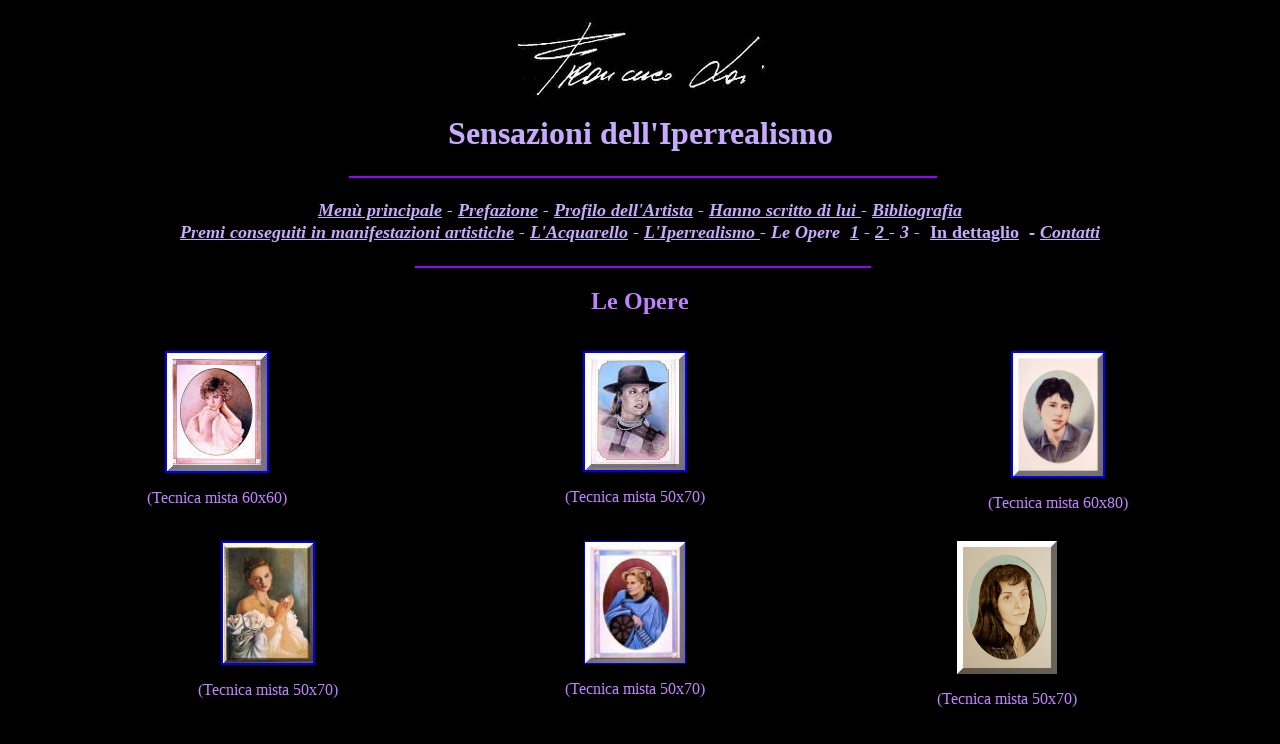

--- FILE ---
content_type: text/html
request_url: http://www.francescolai.com/ritratti.htm
body_size: 2148
content:
<html>

<head>
<TITLE>iperrealismo,francesco lai,pittori iperralisti,aquarello,litografie,arte contemporanea,</TITLE>
<META NAME="TITLE" CONTENT="iperrealismo,francesco lai,pittori iperralisti,aquarello,litografie,arte contemporanea">
<META NAME="DESCRIPTION" CONTENT="iperrealismo,francesco lai,pittori iperralisti,aquarello,litografie,arte contemporanea,arte,pittura,">
<META NAME="KEYWORDS" CONTENT="iperrealismo,francesco lai,pittori iperralisti,premi d'arte,aquarello,litografie,arte contemporanea,arte,pittura,iperrealismo,iperrealismo,iperrealismo,maestri del rinascimento,opere d'arte,aquarelli,esponenti dell'iperrealismo,iperrealismo italiano,pittori italiani,illustratori,
aquarellisti,mostre,paesaggistica,ritratti,ritrattista,vendita quadri,natura morta,quadri,pittori italiani,immagini,pittura ad olio,michelangelo,andy warhol,domenico gnoli,profilo dell'artista,bibliografie,artisti moderni">
<META NAME="OWNER" CONTENT="francescolai@virgilio.it">
<META NAME="AUTHOR" CONTENT="francesco e antonella">
<META HTTP-EQUIV="EXPIRES" CONTENT="">
<META HTTP-EQUIV="CHARSET" CONTENT="ISO-8859-1">
<META NAME="LANGUAGE" CONTENT="Italian it">
<META HTTP-EQUIV="VW96.OBJECT TYPE" CONTENT="Homepage">
<META NAME="COPYRIGHT" CONTENT="©2001netwalk">
<META NAME="CLASSIFICATION" CONTENT="Commercial">
<META NAME="DISTRIBUTION" CONTENT="Global">
<LINK REL="HELP" HREF="">
<LINK REL="CONTENTS" HREF="">
<META NAME="PRAGMA" CONTENT="no-cache">
<META NAME="RATING" CONTENT="General">
<META NAME="ROBOTS" CONTENT="index,follow">
<META NAME="REVISIT-AFTER" CONTENT="4 weeks">
<meta http-equiv="Content-Type" content="text/html; charset=windows-1252">
<title>ritratti</title>
<meta name="GENERATOR" content="Microsoft FrontPage 5.0">
<meta name="ProgId" content="FrontPage.Editor.Document">
<meta name="Microsoft Theme" content="none, default">
<meta name="Microsoft Border" content="none, default">
</head>

<body text="#C082FF" bgcolor="#000000">

<table border="0" cellpadding="0" cellspacing="0" style="border-collapse: collapse" bordercolor="#111111" width="100%" id="AutoNumber1">
  <tr>
    <td width="100%" height="54">
    <p align="center">
<img border="0" src="images/firma.jpg" width="321" height="106"></td>
  </tr>
  <tr>
    <td width="100%" height="39">
    <p align="center" style="margin-top: 0; margin-bottom: 0"><b>
    <font size="6" face="Baskerville Old Face" color="#C7AAFD">Sensazioni 
    dell'Iperrealismo</font></b></p>
    </td>
  </tr>
  <tr>
    <td width="100%" height="39">
    <p align="center" style="margin-top: 0; margin-bottom: 0"><b>
    <font color="#9900FF" size="5">
    &nbsp;_________________________________________________ </font></b></p>
    <p align="center" style="margin-top: 1; margin-bottom: 0">&nbsp;</p>
    <p align="center" style="margin-top: 1; margin-bottom: 0"><i><font size="4">
    <b><a href="nuova_pagina_1.htm"><font color="#C7AAFD">Menù principale</font></a><font color="#C7AAFD"> 
    - </font> <a href="nuova_pagina_2.htm#Prefazione"><font color="#C7AAFD">
    Prefazione</font></a><font color="#C7AAFD"> - </font>
    <a href="nuova_pagina_2.htm#profilo2"><font color="#C7AAFD">Profilo 
    dell'Artista</font></a><font color="#C7AAFD"> - </font> <a href="nuova_pagina_2.htm#Scritto di lui">
    <font color="#C7AAFD">Hanno scritto di lui
    </font></a><font color="#C7AAFD">- </font> 
    <a href="nuova_pagina_2.htm#Bibliografie">
    <font color="#C7AAFD">Bibliografia</font></a><font color="#C7AAFD"> </font>
    </b></font></i></p>
    <p align="center" style="margin-top: 1; margin-bottom: 0"><i><font size="4">
    <b><a href="nuova_pagina_3.htm"><font color="#C7AAFD">Premi conseguiti in 
    manifestazioni artistiche</font></a><font color="#C7AAFD"> - </font> <a href="nuova_pagina_4.htm">
    <font color="#C7AAFD">L'Acquarello</font></a><font color="#C7AAFD"> - </font> 
    <font color="#00FF00"><a href="iperealismo.htm"><font color="#C7AAFD">L'Iperrealismo</font></a></font><font color="#C7AAFD"></a></font><font color="#00FF00"><a href="iperealismo.htm"><font color="#C7AAFD">
    </font></a> </font>
    <font color="#C7AAFD">- Le 
    Opere&nbsp; </font>
    <font color="#00FF00"> <u><a href="nuova_pagina_6.htm">
    <font color="#C7AAFD">1</font></a></u><font color="#C7AAFD"> - <u>
    <a href="nuova_pagina_5.htm"><font color="#C7AAFD">2</font></a></u><a href="nuova_pagina_5.htm"><font color="#C7AAFD">
    </font></a>- 3 -&nbsp; </font>
    </font>
    </b></font></i><b>
    <font size="4" color="#C7AAFD"><a href="in_dettaglio.htm"><u>
    <font color="#C7AAFD">In dettaglio</font></u></a>&nbsp; 
    - </font></b><i><font size="4">
    <b>
    <a href="mailto:francescolai1@virgilio.it"><font color="#C7AAFD">Contatti</font></a></b></font></i></p>
    <p align="center" style="margin-top: 0; margin-bottom: 0"><b>
    <font color="#9900FF" size="5">
    &nbsp;______________________________________</font></b></p>
    </td>
  </tr>
  <tr>
    <td width="100%">
    <p align="center" style="margin-top: 0; margin-bottom: 0">&nbsp;<p align="center" style="margin-top: 0; margin-bottom: 0"><b>
    <font color="#C082FF" size="5">Le Opere</font></b></td>
  </tr>
</table>

<p align="center" style="margin-top: 0; margin-bottom: 0">&nbsp;</p>
<p align="center" style="margin-top: 0; margin-bottom: 0">&nbsp;</p>
<div align="center">
  <center>
  <table border="0" cellpadding="0" cellspacing="0" style="border-collapse: collapse" width="100%" id="AutoNumber3">
    <tr>
      <td width="33%">
      <p align="center"><a href="ritratto1.htm">
      <img border="2" src="images/ritratti(60x60)_small.JPG" width="100" height="118"></a></p>
      <p align="center">(Tecnica mista 60x60)</p>
      <p>&nbsp;</td>
      <td width="33%">
      <p align="center"><a href="ritratto2.htm">
      <img border="2" src="images/ritratti(50x70)_small.JPG" xthumbnail-orig-image="images/ritratti(50x70).JPG" width="100" height="117"></a></p>
      <p align="center">(Tecnica mista 50x70)</p>
      <p>&nbsp;</td>
      <td width="34%" align="center" valign="top">
      <p align="center"><a href="ritratto3.htm">
      <img border="2" src="images/ritrat60x80_small.jpg" width="90" height="123"></a></p>
      <p align="center">(Tecnica mista 60x80)</td>
    </tr>
  </table>
  </center>
</div>
<div align="center">
  <center>
  <table border="0" cellpadding="0" cellspacing="0" style="border-collapse: collapse" width="100%" id="AutoNumber6">
    <tr>
      <td width="41%" align="center">
      <p align="center"><a href="ritratto4.htm">
      <img border="2" src="images/ritratto(50x70)_small.jpg" xthumbnail-orig-image="images/ritratto(50x70).jpg" width="90" height="120"></a></p>
      <p align="center">(Tecnica mista 50x70)<p>&nbsp;</td>
      <td width="17%" align="center" valign="top">
      <a href="ritratto5.htm">
      <img border="1" src="images/ritratto5_small.JPG" xthumbnail-orig-image="images/ritratto5.JPG" width="100" height="121"></a><p>(Tecnica mista 50x70)</td>
      <td width="42%" align="center" valign="top">
      <a href="nuova_pagina_24.htm">
      <img border="0" src="P1010008.jpg" width="100" height="133"></a><p>(Tecnica mista 50x70)</td>
    </tr>
  </table>
  </center>
</div>
<p align="center" style="margin-top: 0; margin-bottom: 0">&nbsp;</p>
<p align="center" style="margin-top: 0; margin-bottom: 0">&nbsp;&nbsp;&nbsp;&nbsp;&nbsp;&nbsp;&nbsp;&nbsp;&nbsp;
</p>
<p align="center" style="margin-top: 0; margin-bottom: 0">&nbsp;&nbsp;&nbsp;&nbsp;&nbsp;&nbsp;&nbsp;&nbsp;&nbsp;&nbsp;&nbsp;&nbsp;&nbsp;&nbsp;&nbsp;&nbsp;&nbsp;&nbsp;&nbsp;&nbsp;&nbsp;&nbsp;&nbsp;&nbsp;&nbsp;&nbsp;&nbsp;&nbsp;&nbsp;&nbsp;&nbsp;&nbsp;&nbsp;&nbsp;&nbsp;&nbsp;&nbsp;&nbsp;&nbsp;&nbsp;&nbsp;&nbsp;&nbsp;&nbsp;&nbsp;&nbsp;&nbsp;&nbsp;&nbsp;&nbsp;&nbsp;&nbsp;&nbsp;&nbsp;&nbsp;&nbsp;&nbsp;&nbsp;&nbsp;&nbsp;&nbsp;&nbsp;&nbsp;&nbsp;&nbsp;&nbsp;&nbsp;&nbsp;&nbsp;&nbsp;&nbsp;&nbsp;&nbsp;&nbsp;&nbsp;&nbsp;&nbsp;&nbsp;&nbsp;&nbsp;&nbsp;&nbsp;&nbsp;&nbsp;&nbsp;&nbsp;&nbsp;&nbsp;&nbsp;&nbsp;&nbsp;&nbsp;&nbsp;&nbsp;&nbsp;&nbsp;&nbsp;
</p>

<table border="0" cellpadding="0" cellspacing="0" style="border-collapse: collapse" width="99%" id="AutoNumber5">
  <tr>
    <td width="100%" align="center">

<p align="center">&nbsp;<img border="2" src="images/copiadifirma_small.gif" xthumbnail-orig-image="images/Copia di firma.gif" width="100" height="33"><img border="2" src="images/copiadifirma_small.gif" xthumbnail-orig-image="images/Copia di firma.gif" width="100" height="33"><img border="2" src="images/copiadifirma_small.gif" xthumbnail-orig-image="images/Copia di firma.gif" width="100" height="33"><img border="2" src="images/copiadifirma_small.gif" xthumbnail-orig-image="images/Copia di firma.gif" width="100" height="33"><img border="2" src="images/copiadifirma_small.gif" xthumbnail-orig-image="images/Copia di firma.gif" width="100" height="33"><img border="2" src="images/copiadifirma_small.gif" xthumbnail-orig-image="images/Copia di firma.gif" width="100" height="33"><img border="2" src="images/copiadifirma_small.gif" xthumbnail-orig-image="images/Copia di firma.gif" width="100" height="33"></p>

    </td>
  </tr>
</table>

<p align="center"><b><a title="torna alla pagina iniziale" href="index.htm">HOME</a></b></p>

<p align="center" style="margin-top: -1; margin-bottom: -1"><font size="1">
<span style="background-color: #000000"><font color="#000000">iperrealismo,francesco 
lai,pittori iperralisti,premi d'arte,aquarello,litografie,arte 
contemporanea,arte,pittura,iperrealismo,iperrealismo,iperrealismo,maestri del 
rinascimento,opere d'arte,aquarelli,esponenti dell'iperrealismo,iperrealismo 
italiano,pittori italiani,illustratori,<br>
aquarellisti,mostre,paesaggistica,ritratti,ritrattista,vendita quadri,natura 
morta,quadri,pittori italiani,immagini,pittura ad olio,michelangelo,andy warhol,domenico 
gnoli,profilo dell'artista,bibliografie,artisti moderni</font></span></font></p>

<table border="0" cellpadding="0" cellspacing="0" style="border-collapse: collapse" width="100%" id="AutoNumber3">
  <tr>
    <td width="100%">
    <p align="center" style="margin-top: -1; margin-bottom: -1">
    <font face="Comic Sans MS" size="1" color="#FF0000">Webmaster Ant0nella by 
    Netwalk</font></p>
    <p align="center" style="margin-top: -1; margin-bottom: -1">
    <font face="Comic Sans MS" size="1" color="#FF0000">Email
    <a href="mailto:netwalk1@flashnet.it?subject=webmaster">netwalk1@flashnet.it</a></font></td>
  </tr>
</table>

<p align="center">&nbsp;</p>

</body>

</html>